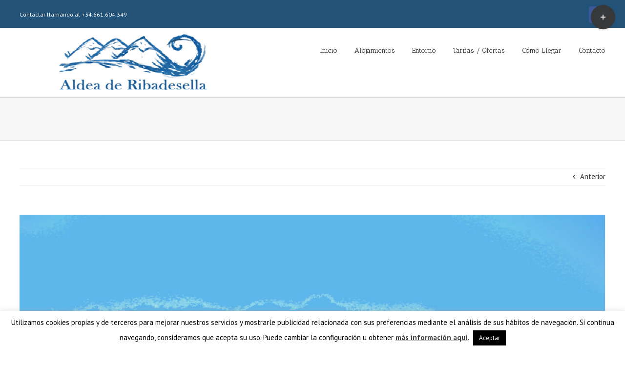

--- FILE ---
content_type: text/html; charset=UTF-8
request_url: https://aldeaderibadesella.com/portfolio-items/lagos-de-covadonga/?portfolioCats=10
body_size: 24748
content:
<!DOCTYPE html><html class="avada-html-layout-wide avada-html-header-position-top" lang="es" prefix="og: http://ogp.me/ns# fb: http://ogp.me/ns/fb#"><head><meta http-equiv="X-UA-Compatible" content="IE=edge" /><meta http-equiv="Content-Type" content="text/html; charset=utf-8"/><meta name="viewport" content="width=device-width, initial-scale=1" /><title>Lagos de Covadonga &#8211; Casas Rurales Aldea de Ribadesella</title><meta name='robots' content='max-image-preview:large' /><link rel="alternate" type="application/rss+xml" title="Casas Rurales Aldea de Ribadesella &raquo; Feed" href="https://aldeaderibadesella.com/feed/" /><link rel="alternate" type="application/rss+xml" title="Casas Rurales Aldea de Ribadesella &raquo; Feed de los comentarios" href="https://aldeaderibadesella.com/comments/feed/" /><link rel="alternate" type="application/rss+xml" title="Casas Rurales Aldea de Ribadesella &raquo; Comentario Lagos de Covadonga del feed" href="https://aldeaderibadesella.com/portfolio-items/lagos-de-covadonga/feed/" /><link rel="alternate" title="oEmbed (JSON)" type="application/json+oembed" href="https://aldeaderibadesella.com/wp-json/oembed/1.0/embed?url=https%3A%2F%2Faldeaderibadesella.com%2Fportfolio-items%2Flagos-de-covadonga%2F" /><link rel="alternate" title="oEmbed (XML)" type="text/xml+oembed" href="https://aldeaderibadesella.com/wp-json/oembed/1.0/embed?url=https%3A%2F%2Faldeaderibadesella.com%2Fportfolio-items%2Flagos-de-covadonga%2F&#038;format=xml" /><meta property="og:title" content="Lagos de Covadonga"/><meta property="og:type" content="article"/><meta property="og:url" content="https://aldeaderibadesella.com/portfolio-items/lagos-de-covadonga/"/><meta property="og:site_name" content="Casas Rurales Aldea de Ribadesella"/><meta property="og:description" content="Lagos de Covadonga  Imperdonable no visitarlos si vienes a Asturias.  Para empezar los 12 kilómetros de carretera serpenteante desde la Basílica a los lagos ya justifican su visita. Unas vistas insuperables unidas a un paisaje.  Los Lagos de Covadonga junto a su entorno lagos dan lugar a uno de los espacios más bellos de todo Asturias.  2 Lagos,"/><meta property="og:image" content="https://aldeaderibadesella.com/wp-content/uploads/2017/03/lagos-covadonga.jpg"/><style id='wp-img-auto-sizes-contain-inline-css' type='text/css'>img:is([sizes=auto i],[sizes^="auto," i]){contain-intrinsic-size:3000px 1500px}
/*# sourceURL=wp-img-auto-sizes-contain-inline-css */</style><link rel='stylesheet' id='sgr-css' href='https://aldeaderibadesella.com/wp-content/cache/autoptimize/autoptimize_single_87919152e480d34bc2ab66090bb82746.php?ver=1663576379' type='text/css' media='all' /><style id='wp-emoji-styles-inline-css' type='text/css'>img.wp-smiley, img.emoji {
		display: inline !important;
		border: none !important;
		box-shadow: none !important;
		height: 1em !important;
		width: 1em !important;
		margin: 0 0.07em !important;
		vertical-align: -0.1em !important;
		background: none !important;
		padding: 0 !important;
	}
/*# sourceURL=wp-emoji-styles-inline-css */</style><link rel='stylesheet' id='cookie-law-info-css' href='https://aldeaderibadesella.com/wp-content/cache/autoptimize/autoptimize_single_20e8490fab0dcf7557a5c8b54494db6f.php?ver=3.3.8' type='text/css' media='all' /><link rel='stylesheet' id='cookie-law-info-gdpr-css' href='https://aldeaderibadesella.com/wp-content/cache/autoptimize/autoptimize_single_359aca8a88b2331aa34ac505acad9911.php?ver=3.3.8' type='text/css' media='all' /><link rel='stylesheet' id='avada-stylesheet-css' href='https://aldeaderibadesella.com/wp-content/themes/Avada/assets/css/style.min.css?ver=6.2.3' type='text/css' media='all' /><link rel='stylesheet' id='oikCSS-css' href='https://aldeaderibadesella.com/wp-content/cache/autoptimize/autoptimize_single_935e8a434927a3a716d223140a879892.php?ver=6.9' type='text/css' media='all' /><link rel='stylesheet' id='fusion-dynamic-css-css' href='https://aldeaderibadesella.com/wp-content/uploads/fusion-styles/2deb145274b52f53192dfc27f5d01646.min.css?ver=2.2.3' type='text/css' media='all' /> <script defer id="sgr-js-extra" src="[data-uri]"></script> <script defer type="text/javascript" src="https://aldeaderibadesella.com/wp-content/cache/autoptimize/autoptimize_single_f2838b1ff6c3653d68b8e3dc78562a01.php?ver=1663576379" id="sgr-js"></script> <script type="text/javascript" src="https://aldeaderibadesella.com/wp-includes/js/jquery/jquery.min.js?ver=3.7.1" id="jquery-core-js"></script> <script defer type="text/javascript" src="https://aldeaderibadesella.com/wp-includes/js/jquery/jquery-migrate.min.js?ver=3.4.1" id="jquery-migrate-js"></script> <script defer id="cookie-law-info-js-extra" src="[data-uri]"></script> <script defer type="text/javascript" src="https://aldeaderibadesella.com/wp-content/cache/autoptimize/autoptimize_single_c5592a6fda4d0b779f56db2d5ddac010.php?ver=3.3.8" id="cookie-law-info-js"></script> <link rel="https://api.w.org/" href="https://aldeaderibadesella.com/wp-json/" /><link rel="alternate" title="JSON" type="application/json" href="https://aldeaderibadesella.com/wp-json/wp/v2/avada_portfolio/217" /><link rel="EditURI" type="application/rsd+xml" title="RSD" href="https://aldeaderibadesella.com/xmlrpc.php?rsd" /><meta name="generator" content="WordPress 6.9" /><link rel="canonical" href="https://aldeaderibadesella.com/portfolio-items/lagos-de-covadonga/" /><link rel='shortlink' href='https://aldeaderibadesella.com/?p=217' /><style type="text/css" id="css-fb-visibility">@media screen and (max-width: 640px){body:not(.fusion-builder-ui-wireframe) .fusion-no-small-visibility{display:none !important;}}@media screen and (min-width: 641px) and (max-width: 1024px){body:not(.fusion-builder-ui-wireframe) .fusion-no-medium-visibility{display:none !important;}}@media screen and (min-width: 1025px){body:not(.fusion-builder-ui-wireframe) .fusion-no-large-visibility{display:none !important;}}</style><style type="text/css">.recentcomments a{display:inline !important;padding:0 !important;margin:0 !important;}</style> <script defer src="[data-uri]"></script> <script>(function(i,s,o,g,r,a,m){i['GoogleAnalyticsObject']=r;i[r]=i[r]||function(){
  (i[r].q=i[r].q||[]).push(arguments)},i[r].l=1*new Date();a=s.createElement(o),
  m=s.getElementsByTagName(o)[0];a.async=1;a.src=g;m.parentNode.insertBefore(a,m)
  })(window,document,'script','https://www.google-analytics.com/analytics.js','ga');

  ga('create', 'UA-100953996-1', 'auto');
  ga('send', 'pageview');</script> <style id='wp-block-library-inline-css' type='text/css'>:root{--wp-block-synced-color:#7a00df;--wp-block-synced-color--rgb:122,0,223;--wp-bound-block-color:var(--wp-block-synced-color);--wp-editor-canvas-background:#ddd;--wp-admin-theme-color:#007cba;--wp-admin-theme-color--rgb:0,124,186;--wp-admin-theme-color-darker-10:#006ba1;--wp-admin-theme-color-darker-10--rgb:0,107,160.5;--wp-admin-theme-color-darker-20:#005a87;--wp-admin-theme-color-darker-20--rgb:0,90,135;--wp-admin-border-width-focus:2px}@media (min-resolution:192dpi){:root{--wp-admin-border-width-focus:1.5px}}.wp-element-button{cursor:pointer}:root .has-very-light-gray-background-color{background-color:#eee}:root .has-very-dark-gray-background-color{background-color:#313131}:root .has-very-light-gray-color{color:#eee}:root .has-very-dark-gray-color{color:#313131}:root .has-vivid-green-cyan-to-vivid-cyan-blue-gradient-background{background:linear-gradient(135deg,#00d084,#0693e3)}:root .has-purple-crush-gradient-background{background:linear-gradient(135deg,#34e2e4,#4721fb 50%,#ab1dfe)}:root .has-hazy-dawn-gradient-background{background:linear-gradient(135deg,#faaca8,#dad0ec)}:root .has-subdued-olive-gradient-background{background:linear-gradient(135deg,#fafae1,#67a671)}:root .has-atomic-cream-gradient-background{background:linear-gradient(135deg,#fdd79a,#004a59)}:root .has-nightshade-gradient-background{background:linear-gradient(135deg,#330968,#31cdcf)}:root .has-midnight-gradient-background{background:linear-gradient(135deg,#020381,#2874fc)}:root{--wp--preset--font-size--normal:16px;--wp--preset--font-size--huge:42px}.has-regular-font-size{font-size:1em}.has-larger-font-size{font-size:2.625em}.has-normal-font-size{font-size:var(--wp--preset--font-size--normal)}.has-huge-font-size{font-size:var(--wp--preset--font-size--huge)}.has-text-align-center{text-align:center}.has-text-align-left{text-align:left}.has-text-align-right{text-align:right}.has-fit-text{white-space:nowrap!important}#end-resizable-editor-section{display:none}.aligncenter{clear:both}.items-justified-left{justify-content:flex-start}.items-justified-center{justify-content:center}.items-justified-right{justify-content:flex-end}.items-justified-space-between{justify-content:space-between}.screen-reader-text{border:0;clip-path:inset(50%);height:1px;margin:-1px;overflow:hidden;padding:0;position:absolute;width:1px;word-wrap:normal!important}.screen-reader-text:focus{background-color:#ddd;clip-path:none;color:#444;display:block;font-size:1em;height:auto;left:5px;line-height:normal;padding:15px 23px 14px;text-decoration:none;top:5px;width:auto;z-index:100000}html :where(.has-border-color){border-style:solid}html :where([style*=border-top-color]){border-top-style:solid}html :where([style*=border-right-color]){border-right-style:solid}html :where([style*=border-bottom-color]){border-bottom-style:solid}html :where([style*=border-left-color]){border-left-style:solid}html :where([style*=border-width]){border-style:solid}html :where([style*=border-top-width]){border-top-style:solid}html :where([style*=border-right-width]){border-right-style:solid}html :where([style*=border-bottom-width]){border-bottom-style:solid}html :where([style*=border-left-width]){border-left-style:solid}html :where(img[class*=wp-image-]){height:auto;max-width:100%}:where(figure){margin:0 0 1em}html :where(.is-position-sticky){--wp-admin--admin-bar--position-offset:var(--wp-admin--admin-bar--height,0px)}@media screen and (max-width:600px){html :where(.is-position-sticky){--wp-admin--admin-bar--position-offset:0px}}
/*wp_block_styles_on_demand_placeholder:693effde6208c*/
/*# sourceURL=wp-block-library-inline-css */</style><style id='wp-block-library-theme-inline-css' type='text/css'>.wp-block-audio :where(figcaption){color:#555;font-size:13px;text-align:center}.is-dark-theme .wp-block-audio :where(figcaption){color:#ffffffa6}.wp-block-audio{margin:0 0 1em}.wp-block-code{border:1px solid #ccc;border-radius:4px;font-family:Menlo,Consolas,monaco,monospace;padding:.8em 1em}.wp-block-embed :where(figcaption){color:#555;font-size:13px;text-align:center}.is-dark-theme .wp-block-embed :where(figcaption){color:#ffffffa6}.wp-block-embed{margin:0 0 1em}.blocks-gallery-caption{color:#555;font-size:13px;text-align:center}.is-dark-theme .blocks-gallery-caption{color:#ffffffa6}:root :where(.wp-block-image figcaption){color:#555;font-size:13px;text-align:center}.is-dark-theme :root :where(.wp-block-image figcaption){color:#ffffffa6}.wp-block-image{margin:0 0 1em}.wp-block-pullquote{border-bottom:4px solid;border-top:4px solid;color:currentColor;margin-bottom:1.75em}.wp-block-pullquote :where(cite),.wp-block-pullquote :where(footer),.wp-block-pullquote__citation{color:currentColor;font-size:.8125em;font-style:normal;text-transform:uppercase}.wp-block-quote{border-left:.25em solid;margin:0 0 1.75em;padding-left:1em}.wp-block-quote cite,.wp-block-quote footer{color:currentColor;font-size:.8125em;font-style:normal;position:relative}.wp-block-quote:where(.has-text-align-right){border-left:none;border-right:.25em solid;padding-left:0;padding-right:1em}.wp-block-quote:where(.has-text-align-center){border:none;padding-left:0}.wp-block-quote.is-large,.wp-block-quote.is-style-large,.wp-block-quote:where(.is-style-plain){border:none}.wp-block-search .wp-block-search__label{font-weight:700}.wp-block-search__button{border:1px solid #ccc;padding:.375em .625em}:where(.wp-block-group.has-background){padding:1.25em 2.375em}.wp-block-separator.has-css-opacity{opacity:.4}.wp-block-separator{border:none;border-bottom:2px solid;margin-left:auto;margin-right:auto}.wp-block-separator.has-alpha-channel-opacity{opacity:1}.wp-block-separator:not(.is-style-wide):not(.is-style-dots){width:100px}.wp-block-separator.has-background:not(.is-style-dots){border-bottom:none;height:1px}.wp-block-separator.has-background:not(.is-style-wide):not(.is-style-dots){height:2px}.wp-block-table{margin:0 0 1em}.wp-block-table td,.wp-block-table th{word-break:normal}.wp-block-table :where(figcaption){color:#555;font-size:13px;text-align:center}.is-dark-theme .wp-block-table :where(figcaption){color:#ffffffa6}.wp-block-video :where(figcaption){color:#555;font-size:13px;text-align:center}.is-dark-theme .wp-block-video :where(figcaption){color:#ffffffa6}.wp-block-video{margin:0 0 1em}:root :where(.wp-block-template-part.has-background){margin-bottom:0;margin-top:0;padding:1.25em 2.375em}
/*# sourceURL=/wp-includes/css/dist/block-library/theme.min.css */</style></head><body data-rsssl=1 class="wp-singular avada_portfolio-template-default single single-avada_portfolio postid-217 single-format-standard wp-theme-Avada fusion-image-hovers fusion-pagination-sizing fusion-button_size-large fusion-button_type-flat fusion-button_span-no avada-image-rollover-circle-yes avada-image-rollover-yes avada-image-rollover-direction-left fusion-body ltr fusion-sticky-header no-tablet-sticky-header no-mobile-sticky-header no-mobile-slidingbar no-mobile-totop avada-has-rev-slider-styles fusion-disable-outline fusion-sub-menu-fade mobile-logo-pos-left layout-wide-mode avada-has-boxed-modal-shadow- layout-scroll-offset-full avada-has-zero-margin-offset-top fusion-top-header menu-text-align-center mobile-menu-design-modern fusion-show-pagination-text fusion-header-layout-v2 avada-responsive avada-footer-fx-none avada-menu-highlight-style-bar fusion-search-form-clean fusion-main-menu-search-overlay fusion-avatar-circle avada-sticky-shrinkage avada-dropdown-styles avada-blog-layout-grid avada-blog-archive-layout-grid avada-header-shadow-no avada-menu-icon-position-left avada-has-megamenu-shadow avada-has-mainmenu-dropdown-divider avada-has-pagetitle-100-width avada-has-breadcrumb-mobile-hidden avada-has-titlebar-bar_and_content avada-has-slidingbar-widgets avada-has-slidingbar-position-top avada-slidingbar-toggle-style-circle avada-has-pagination-padding avada-flyout-menu-direction-fade avada-ec-views-v1" > <a class="skip-link screen-reader-text" href="#content">Saltar al contenido</a><div id="boxed-wrapper"><div class="fusion-sides-frame"></div><div id="wrapper" class="fusion-wrapper"><div id="home" style="position:relative;top:-1px;"></div><header class="fusion-header-wrapper"><div class="fusion-header-v2 fusion-logo-alignment fusion-logo-left fusion-sticky-menu- fusion-sticky-logo- fusion-mobile-logo-  fusion-mobile-menu-design-modern"><div class="fusion-secondary-header"><div class="fusion-row"><div class="fusion-alignleft"><div class="fusion-contact-info"><span class="fusion-contact-info-phone-number">Contactar llamando al +34.661.604.349</span></div></div><div class="fusion-alignright"><div class="fusion-social-links-header"><div class="fusion-social-networks boxed-icons"><div class="fusion-social-networks-wrapper"><a  class="fusion-social-network-icon fusion-tooltip fusion-facebook fusion-icon-facebook" style="color:#ffffff;background-color:#3b5998;border-color:#3b5998;" href="https://www.facebook.com/Aldea-de-Ribadesella-1820013114989768/" target="_blank" rel="noopener noreferrer" data-placement="bottom" data-title="facebook" data-toggle="tooltip" title="facebook"><span class="screen-reader-text">facebook</span></a></div></div></div></div></div></div><div class="fusion-header-sticky-height"></div><div class="fusion-header"><div class="fusion-row"><div class="fusion-logo" data-margin-top="10px" data-margin-bottom="10px" data-margin-left="80px" data-margin-right="0px"> <a class="fusion-logo-link"  href="https://aldeaderibadesella.com/" > <img src="https://aldeaderibadesella.com/wp-content/uploads/2017/03/logo-sardalla.png" srcset="https://aldeaderibadesella.com/wp-content/uploads/2017/03/logo-sardalla.png 1x" width="305" height="120" alt="Casas Rurales Aldea de Ribadesella Logo" data-retina_logo_url="" class="fusion-standard-logo" /> </a></div><nav class="fusion-main-menu" aria-label="Menú principal"><div class="fusion-overlay-search"><form role="search" class="searchform fusion-search-form  fusion-search-form-clean" method="get" action="https://aldeaderibadesella.com/"><div class="fusion-search-form-content"><div class="fusion-search-field search-field"> <label><span class="screen-reader-text">Buscar:</span> <input type="search" value="" name="s" class="s" placeholder="Buscar..." required aria-required="true" aria-label=""/> </label></div><div class="fusion-search-button search-button"> <input type="submit" class="fusion-search-submit searchsubmit" value="&#xf002;" /></div></div></form><div class="fusion-search-spacer"></div><a href="#" class="fusion-close-search"></a></div><ul id="menu-principal" class="fusion-menu"><li  id="menu-item-50"  class="menu-item menu-item-type-post_type menu-item-object-page menu-item-home menu-item-50"  data-item-id="50"><a  href="https://aldeaderibadesella.com/" class="fusion-bar-highlight"><span class="menu-text">Inicio</span></a></li><li  id="menu-item-48"  class="menu-item menu-item-type-post_type menu-item-object-page menu-item-has-children menu-item-48 fusion-dropdown-menu"  data-item-id="48"><a  href="https://aldeaderibadesella.com/alojamientos/" class="fusion-bar-highlight"><span class="menu-text">Alojamientos</span></a><ul class="sub-menu"><li  id="menu-item-49"  class="menu-item menu-item-type-post_type menu-item-object-page menu-item-49 fusion-dropdown-submenu" ><a  href="https://aldeaderibadesella.com/alojamientos/la-tena/" class="fusion-bar-highlight"><span>La Tená</span></a></li><li  id="menu-item-105"  class="menu-item menu-item-type-post_type menu-item-object-page menu-item-105 fusion-dropdown-submenu" ><a  href="https://aldeaderibadesella.com/alojamientos/al-alba/" class="fusion-bar-highlight"><span>Al Alba I</span></a></li><li  id="menu-item-768"  class="menu-item menu-item-type-post_type menu-item-object-page menu-item-768 fusion-dropdown-submenu" ><a  href="https://aldeaderibadesella.com/alojamientos/al-alba-ii/" class="fusion-bar-highlight"><span>Al Alba II</span></a></li><li  id="menu-item-845"  class="menu-item menu-item-type-post_type menu-item-object-page menu-item-845 fusion-dropdown-submenu" ><a  href="https://aldeaderibadesella.com/alojamientos/vistalegre-2/" class="fusion-bar-highlight"><span>Vistalegre</span></a></li></ul></li><li  id="menu-item-47"  class="menu-item menu-item-type-post_type menu-item-object-page menu-item-has-children menu-item-47 fusion-dropdown-menu"  data-item-id="47"><a  href="https://aldeaderibadesella.com/turismo/" class="fusion-bar-highlight"><span class="menu-text">Entorno</span></a><ul class="sub-menu"><li  id="menu-item-142"  class="menu-item menu-item-type-post_type menu-item-object-page menu-item-142 fusion-dropdown-submenu" ><a  href="https://aldeaderibadesella.com/turismo/ribadesella/" class="fusion-bar-highlight"><span>Sobre Ribadesella</span></a></li><li  id="menu-item-141"  class="menu-item menu-item-type-post_type menu-item-object-page menu-item-141 fusion-dropdown-submenu" ><a  href="https://aldeaderibadesella.com/turismo/picos-de-europa/" class="fusion-bar-highlight"><span>Picos de Europa</span></a></li><li  id="menu-item-140"  class="menu-item menu-item-type-post_type menu-item-object-page menu-item-140 fusion-dropdown-submenu" ><a  href="https://aldeaderibadesella.com/turismo/turismo-de-aventura/" class="fusion-bar-highlight"><span>Turismo de Aventura</span></a></li><li  id="menu-item-139"  class="menu-item menu-item-type-post_type menu-item-object-page menu-item-139 fusion-dropdown-submenu" ><a  href="https://aldeaderibadesella.com/turismo/gastronomia/" class="fusion-bar-highlight"><span>Gastronomía</span></a></li><li  id="menu-item-306"  class="menu-item menu-item-type-post_type menu-item-object-page menu-item-306 fusion-dropdown-submenu" ><a  rel="nofollow" href="https://aldeaderibadesella.com/turismo/galeria-de-imagenes/" class="fusion-bar-highlight"><span>Galería de imágenes</span></a></li></ul></li><li  id="menu-item-46"  class="menu-item menu-item-type-post_type menu-item-object-page menu-item-46"  data-item-id="46"><a  rel="nofollow" href="https://aldeaderibadesella.com/tarifas-ofertas/" class="fusion-bar-highlight"><span class="menu-text">Tarifas / Ofertas</span></a></li><li  id="menu-item-45"  class="menu-item menu-item-type-post_type menu-item-object-page menu-item-45"  data-item-id="45"><a  rel="nofollow" href="https://aldeaderibadesella.com/como-llegar/" class="fusion-bar-highlight"><span class="menu-text">Cómo Llegar</span></a></li><li  id="menu-item-44"  class="menu-item menu-item-type-post_type menu-item-object-page menu-item-44"  data-item-id="44"><a  rel="nofollow" href="https://aldeaderibadesella.com/contacto/" class="fusion-bar-highlight"><span class="menu-text">Contacto</span></a></li></ul></nav><div class="fusion-mobile-menu-icons"> <a href="#" class="fusion-icon fusion-icon-bars" aria-label="Alternar menú móvil" aria-expanded="false"></a></div><nav class="fusion-mobile-nav-holder fusion-mobile-menu-text-align-left" aria-label="Main Menu Mobile"></nav></div></div></div><div class="fusion-clearfix"></div></header><div id="sliders-container"></div><div class="avada-page-titlebar-wrapper"><div class="fusion-page-title-bar fusion-page-title-bar-breadcrumbs fusion-page-title-bar-left"><div class="fusion-page-title-row"><div class="fusion-page-title-wrapper"><div class="fusion-page-title-captions"></div></div></div></div></div><main id="main" class="clearfix "><div class="fusion-row" style=""><div id="content" class="portfolio-full" style="width: 100%;"><div class="single-navigation clearfix"> <a href="https://aldeaderibadesella.com/portfolio-items/covadonga/?portfolioCats=10" rel="prev">Anterior</a></div><article id="post-217" class="post-217 avada_portfolio type-avada_portfolio status-publish format-standard has-post-thumbnail hentry portfolio_category-picos-de-europa"><div class="fusion-flexslider flexslider fusion-post-slideshow post-slideshow fusion-flexslider-loading"><ul class="slides"><li> <a href="https://aldeaderibadesella.com/wp-content/uploads/2017/03/lagos-covadonga.jpg" data-rel="iLightbox[gallery217]" title="lagos-covadonga" data-title="lagos-covadonga" data-caption="Lago Ercina. Covadonga. Asturias"> <span class="screen-reader-text">Ver imagen más grande</span> <img width="1290" height="917" src="https://aldeaderibadesella.com/wp-content/uploads/2017/03/lagos-covadonga.jpg" class="attachment-full size-full wp-post-image" alt="" decoding="async" fetchpriority="high" srcset="https://aldeaderibadesella.com/wp-content/uploads/2017/03/lagos-covadonga-200x142.jpg 200w, https://aldeaderibadesella.com/wp-content/uploads/2017/03/lagos-covadonga-300x214.jpg 300w, https://aldeaderibadesella.com/wp-content/uploads/2017/03/lagos-covadonga-400x284.jpg 400w, https://aldeaderibadesella.com/wp-content/uploads/2017/03/lagos-covadonga-600x427.jpg 600w, https://aldeaderibadesella.com/wp-content/uploads/2017/03/lagos-covadonga-768x546.jpg 768w, https://aldeaderibadesella.com/wp-content/uploads/2017/03/lagos-covadonga-800x569.jpg 800w, https://aldeaderibadesella.com/wp-content/uploads/2017/03/lagos-covadonga-1024x728.jpg 1024w, https://aldeaderibadesella.com/wp-content/uploads/2017/03/lagos-covadonga-1200x853.jpg 1200w, https://aldeaderibadesella.com/wp-content/uploads/2017/03/lagos-covadonga.jpg 1290w" sizes="(max-width: 1290px) 100vw, 1290px" /> </a></li></ul></div><div class="project-content"> <span class="entry-title rich-snippet-hidden">Lagos de Covadonga</span><span class="vcard rich-snippet-hidden"><span class="fn"><a href="https://aldeaderibadesella.com/author/juanluis/" title="Entradas de Juanluis" rel="author">Juanluis</a></span></span><span class="updated rich-snippet-hidden">2017-03-13T15:56:06+00:00</span><div class="project-description post-content fusion-project-description-details" style=""><h3 style="">Descripción del proyecto</h3><div class="fusion-fullwidth fullwidth-box fusion-builder-row-1 nonhundred-percent-fullwidth non-hundred-percent-height-scrolling"  style='background-color: rgba(255,255,255,0);background-position: center center;background-repeat: no-repeat;padding-top:20px;padding-right:0px;padding-bottom:20px;padding-left:0px;'><div class="fusion-builder-row fusion-row "><div  class="fusion-layout-column fusion_builder_column fusion_builder_column_1_1 fusion-builder-column-0 fusion-one-full fusion-column-first fusion-column-last 1_1"  style='margin-top:0px;margin-bottom:20px;'><div class="fusion-column-wrapper" style="background-position:left top;background-repeat:no-repeat;-webkit-background-size:cover;-moz-background-size:cover;-o-background-size:cover;background-size:cover;"   data-bg-url=""><style type="text/css">@media only screen and (max-width:800px) {.fusion-title.fusion-title-1{margin-top:10px!important;margin-bottom:10px!important;}}</style><div class="fusion-title title fusion-title-1 fusion-title-text fusion-title-size-one" style="margin-top:0px;margin-bottom:31px;"><h1 class="title-heading-left" style="margin:0;">Lagos de Covadonga</h1><div class="title-sep-container"><div class="title-sep sep-double sep-solid" style="border-color:#235278;"></div></div></div><div class="fusion-text"><h2></h2><p>Imperdonable no visitarlos si vienes a Asturias.</p><p>Para empezar los 12 kilómetros de carretera serpenteante desde la Basílica a los lagos ya justifican su visita. Unas vistas insuperables unidas a un paisaje.</p><p>Los Lagos de Covadonga junto a su entorno lagos dan lugar a uno de los espacios más bellos de todo Asturias.</p><p>2 Lagos, Enol y Ercina. Entre ellos un Centro de Interpretación del Parque Nacional y las Antiguas y en desuso Minas de Buferrera.</p><p>Desde ellos parten varias rutas senderistas. Rutas para todas las condiciones físicas. Recomendable la «Ruta entre Lagos». Corta y sencilla pero que nos ayuda a interactuar con el entorno.</p><p>En Temporadas Altas y debido al exceso de visitantes, el acceso a los Lagos está restringido y sólo se puede acceder utilizando transporte público.</p></div><div class="fusion-clearfix"></div></div></div></div></div></div><div class="project-info"><h3>Detalles del Proyecto</h3><div class="project-info-box"><h4>Categorías:</h4><div class="project-terms"> <a href="https://aldeaderibadesella.com/categoria_portfolio/picos-de-europa/" rel="tag">Picos de Europa</a></div></div></div></div><div class="portfolio-sep"></div><div class="fusion-sharing-box fusion-single-sharing-box share-box"><h4>Share This Story, Choose Your Platform!</h4><div class="fusion-social-networks"><div class="fusion-social-networks-wrapper"><a  class="fusion-social-network-icon fusion-tooltip fusion-facebook fusion-icon-facebook" style="color:var(--sharing_social_links_icon_color);" href="https://www.facebook.com/sharer.php?u=https%3A%2F%2Faldeaderibadesella.com%2Fportfolio-items%2Flagos-de-covadonga%2F&amp;t=Lagos%20de%20Covadonga" target="_blank" data-placement="top" data-title="facebook" data-toggle="tooltip" title="facebook"><span class="screen-reader-text">facebook</span></a><a  class="fusion-social-network-icon fusion-tooltip fusion-twitter fusion-icon-twitter" style="color:var(--sharing_social_links_icon_color);" href="https://twitter.com/share?text=Lagos%20de%20Covadonga&amp;url=https%3A%2F%2Faldeaderibadesella.com%2Fportfolio-items%2Flagos-de-covadonga%2F" target="_blank" rel="noopener noreferrer" data-placement="top" data-title="twitter" data-toggle="tooltip" title="twitter"><span class="screen-reader-text">twitter</span></a><a  class="fusion-social-network-icon fusion-tooltip fusion-linkedin fusion-icon-linkedin" style="color:var(--sharing_social_links_icon_color);" href="https://www.linkedin.com/shareArticle?mini=true&amp;url=https%3A%2F%2Faldeaderibadesella.com%2Fportfolio-items%2Flagos-de-covadonga%2F&amp;title=Lagos%20de%20Covadonga&amp;summary=Lagos%20de%20Covadonga%20%0D%0A%0D%0AImperdonable%20no%20visitarlos%20si%20vienes%20a%20Asturias.%0D%0A%0D%0APara%20empezar%20los%2012%20kil%C3%B3metros%20de%20carretera%20serpenteante%20desde%20la%20Bas%C3%ADlica%20a%20los%20lagos%20ya%20justifican%20su%20visita.%20Unas%20vistas%20insuperables%20unidas%20a%20un%20paisaje.%0D%0A%0D%0ALos%20Lagos%20de%20Covadon" target="_blank" rel="noopener noreferrer" data-placement="top" data-title="linkedin" data-toggle="tooltip" title="linkedin"><span class="screen-reader-text">linkedin</span></a><a  class="fusion-social-network-icon fusion-tooltip fusion-reddit fusion-icon-reddit" style="color:var(--sharing_social_links_icon_color);" href="http://reddit.com/submit?url=https://aldeaderibadesella.com/portfolio-items/lagos-de-covadonga/&amp;title=Lagos%20de%20Covadonga" target="_blank" rel="noopener noreferrer" data-placement="top" data-title="reddit" data-toggle="tooltip" title="reddit"><span class="screen-reader-text">reddit</span></a><a  class="fusion-social-network-icon fusion-tooltip fusion-tumblr fusion-icon-tumblr" style="color:var(--sharing_social_links_icon_color);" href="http://www.tumblr.com/share/link?url=https%3A%2F%2Faldeaderibadesella.com%2Fportfolio-items%2Flagos-de-covadonga%2F&amp;name=Lagos%20de%20Covadonga&amp;description=Lagos%20de%20Covadonga%20%0D%0A%0D%0AImperdonable%20no%20visitarlos%20si%20vienes%20a%20Asturias.%0D%0A%0D%0APara%20empezar%20los%2012%20kil%C3%B3metros%20de%20carretera%20serpenteante%20desde%20la%20Bas%C3%ADlica%20a%20los%20lagos%20ya%20justifican%20su%20visita.%20Unas%20vistas%20insuperables%20unidas%20a%20un%20paisaje.%0D%0A%0D%0ALos%20Lagos%20de%20Covadonga%20junto%20a%20su%20entorno%20lagos%20dan%20lugar%20a%20uno%20de%20los%20espacios%20m%C3%A1s%20bellos%20de%20todo%20Asturias.%0D%0A%0D%0A2%20Lagos%2C" target="_blank" rel="noopener noreferrer" data-placement="top" data-title="tumblr" data-toggle="tooltip" title="tumblr"><span class="screen-reader-text">tumblr</span></a><a  class="fusion-social-network-icon fusion-tooltip fusion-pinterest fusion-icon-pinterest" style="color:var(--sharing_social_links_icon_color);" href="http://pinterest.com/pin/create/button/?url=https%3A%2F%2Faldeaderibadesella.com%2Fportfolio-items%2Flagos-de-covadonga%2F&amp;description=Lagos%20de%20Covadonga%20%0D%0A%0D%0AImperdonable%20no%20visitarlos%20si%20vienes%20a%20Asturias.%0D%0A%0D%0APara%20empezar%20los%2012%20kil%C3%B3metros%20de%20carretera%20serpenteante%20desde%20la%20Bas%C3%ADlica%20a%20los%20lagos%20ya%20justifican%20su%20visita.%20Unas%20vistas%20insuperables%20unidas%20a%20un%20paisaje.%0D%0A%0D%0ALos%20Lagos%20de%20Covadonga%20junto%20a%20su%20entorno%20lagos%20dan%20lugar%20a%20uno%20de%20los%20espacios%20m%C3%A1s%20bellos%20de%20todo%20Asturias.%0D%0A%0D%0A2%20Lagos%2C&amp;media=https%3A%2F%2Faldeaderibadesella.com%2Fwp-content%2Fuploads%2F2017%2F03%2Flagos-covadonga.jpg" target="_blank" rel="noopener noreferrer" data-placement="top" data-title="pinterest" data-toggle="tooltip" title="pinterest"><span class="screen-reader-text">pinterest</span></a><a  class="fusion-social-network-icon fusion-tooltip fusion-vk fusion-icon-vk" style="color:var(--sharing_social_links_icon_color);" href="http://vkontakte.ru/share.php?url=https%3A%2F%2Faldeaderibadesella.com%2Fportfolio-items%2Flagos-de-covadonga%2F&amp;title=Lagos%20de%20Covadonga&amp;description=Lagos%20de%20Covadonga%20%0D%0A%0D%0AImperdonable%20no%20visitarlos%20si%20vienes%20a%20Asturias.%0D%0A%0D%0APara%20empezar%20los%2012%20kil%C3%B3metros%20de%20carretera%20serpenteante%20desde%20la%20Bas%C3%ADlica%20a%20los%20lagos%20ya%20justifican%20su%20visita.%20Unas%20vistas%20insuperables%20unidas%20a%20un%20paisaje.%0D%0A%0D%0ALos%20Lagos%20de%20Covadonga%20junto%20a%20su%20entorno%20lagos%20dan%20lugar%20a%20uno%20de%20los%20espacios%20m%C3%A1s%20bellos%20de%20todo%20Asturias.%0D%0A%0D%0A2%20Lagos%2C" target="_blank" rel="noopener noreferrer" data-placement="top" data-title="vk" data-toggle="tooltip" title="vk"><span class="screen-reader-text">vk</span></a><a  class="fusion-social-network-icon fusion-tooltip fusion-mail fusion-icon-mail fusion-last-social-icon" style="color:var(--sharing_social_links_icon_color);" href="mailto:?subject=Lagos%20de%20Covadonga&amp;body=https://aldeaderibadesella.com/portfolio-items/lagos-de-covadonga/" target="_self" rel="noopener noreferrer" data-placement="top" data-title="Correo electrónico" data-toggle="tooltip" title="Correo electrónico"><span class="screen-reader-text">Correo electrónico</span></a><div class="fusion-clearfix"></div></div></div></div><section class="related-posts single-related-posts"><div class="fusion-title fusion-title-size-two sep-double sep-solid" style="margin-top:0px;margin-bottom:31px;"><h2 class="title-heading-left" style="margin:0;"> Proyectos relacionados</h2><div class="title-sep-container"><div class="title-sep sep-double sep-solid"></div></div></div><div class="fusion-carousel" data-imagesize="fixed" data-metacontent="no" data-autoplay="no" data-touchscroll="no" data-columns="5" data-itemmargin="44px" data-itemwidth="180" data-touchscroll="yes" data-scrollitems=""><div class="fusion-carousel-positioner"><ul class="fusion-carousel-holder"><li class="fusion-carousel-item"><div class="fusion-carousel-item-wrapper"><div  class="fusion-image-wrapper fusion-image-size-fixed" aria-haspopup="true"> <img src="https://aldeaderibadesella.com/wp-content/uploads/2017/03/basilica-de-covadonga-500x383.jpg" srcset="https://aldeaderibadesella.com/wp-content/uploads/2017/03/basilica-de-covadonga-500x383.jpg 1x, https://aldeaderibadesella.com/wp-content/uploads/2017/03/basilica-de-covadonga-500x383@2x.jpg 2x" width="500" height="383" alt="Covadonga" /><div class="fusion-rollover"><div class="fusion-rollover-content"> <a class="fusion-rollover-link" href="https://aldeaderibadesella.com/portfolio-items/covadonga/">Covadonga</a><div class="fusion-rollover-sep"></div> <a class="fusion-rollover-gallery" href="https://aldeaderibadesella.com/wp-content/uploads/2017/03/basilica-de-covadonga.jpg" data-id="214" data-rel="iLightbox[gallery]" data-title="basilica-de-covadonga" data-caption="Basílica de Covadonga, Asturias "> Galería </a><h4 class="fusion-rollover-title"> <a class="fusion-rollover-title-link" href="https://aldeaderibadesella.com/portfolio-items/covadonga/"> Covadonga </a></h4> <a class="fusion-link-wrapper" href="https://aldeaderibadesella.com/portfolio-items/covadonga/" aria-label="Covadonga"></a></div></div></div></div></li><li class="fusion-carousel-item"><div class="fusion-carousel-item-wrapper"><div  class="fusion-image-wrapper fusion-image-size-fixed" aria-haspopup="true"> <img src="https://aldeaderibadesella.com/wp-content/uploads/2017/03/cangas-de-onis-pont-500x383.jpg" srcset="https://aldeaderibadesella.com/wp-content/uploads/2017/03/cangas-de-onis-pont-500x383.jpg 1x, https://aldeaderibadesella.com/wp-content/uploads/2017/03/cangas-de-onis-pont-500x383@2x.jpg 2x" width="500" height="383" alt="Cangas de Onís" /><div class="fusion-rollover"><div class="fusion-rollover-content"> <a class="fusion-rollover-link" href="https://aldeaderibadesella.com/portfolio-items/cangas-de-onis/">Cangas de Onís</a><div class="fusion-rollover-sep"></div> <a class="fusion-rollover-gallery" href="https://aldeaderibadesella.com/wp-content/uploads/2017/03/cangas-de-onis-pont.jpg" data-id="211" data-rel="iLightbox[gallery]" data-title="cangas-de-onis-pont" data-caption="Cangas de Onís"> Galería </a><h4 class="fusion-rollover-title"> <a class="fusion-rollover-title-link" href="https://aldeaderibadesella.com/portfolio-items/cangas-de-onis/"> Cangas de Onís </a></h4> <a class="fusion-link-wrapper" href="https://aldeaderibadesella.com/portfolio-items/cangas-de-onis/" aria-label="Cangas de Onís"></a></div></div></div></div></li><li class="fusion-carousel-item"><div class="fusion-carousel-item-wrapper"><div  class="fusion-image-wrapper fusion-image-size-fixed" aria-haspopup="true"> <img src="https://aldeaderibadesella.com/wp-content/uploads/2017/03/ruta-del-cares-500x383.jpg" srcset="https://aldeaderibadesella.com/wp-content/uploads/2017/03/ruta-del-cares-500x383.jpg 1x, https://aldeaderibadesella.com/wp-content/uploads/2017/03/ruta-del-cares-500x383@2x.jpg 2x" width="500" height="383" alt="Ruta del Cares" /><div class="fusion-rollover"><div class="fusion-rollover-content"> <a class="fusion-rollover-link" href="https://aldeaderibadesella.com/portfolio-items/ruta-del-cares/">Ruta del Cares</a><div class="fusion-rollover-sep"></div> <a class="fusion-rollover-gallery" href="https://aldeaderibadesella.com/wp-content/uploads/2017/03/ruta-del-cares.jpg" data-id="208" data-rel="iLightbox[gallery]" data-title="ruta-del-cares" data-caption="Ruta del Cares, Asturias"> Galería </a><h4 class="fusion-rollover-title"> <a class="fusion-rollover-title-link" href="https://aldeaderibadesella.com/portfolio-items/ruta-del-cares/"> Ruta del Cares </a></h4> <a class="fusion-link-wrapper" href="https://aldeaderibadesella.com/portfolio-items/ruta-del-cares/" aria-label="Ruta del Cares"></a></div></div></div></div></li><li class="fusion-carousel-item"><div class="fusion-carousel-item-wrapper"><div  class="fusion-image-wrapper fusion-image-size-fixed" aria-haspopup="true"> <img src="https://aldeaderibadesella.com/wp-content/uploads/2017/03/Bulnes-Picos-de-Europa-500x383.jpg" srcset="https://aldeaderibadesella.com/wp-content/uploads/2017/03/Bulnes-Picos-de-Europa-500x383.jpg 1x, https://aldeaderibadesella.com/wp-content/uploads/2017/03/Bulnes-Picos-de-Europa-500x383@2x.jpg 2x" width="500" height="383" alt="Pueblos" /><div class="fusion-rollover"><div class="fusion-rollover-content"> <a class="fusion-rollover-link" href="https://aldeaderibadesella.com/portfolio-items/pueblos/">Pueblos</a><div class="fusion-rollover-sep"></div> <a class="fusion-rollover-gallery" href="https://aldeaderibadesella.com/wp-content/uploads/2017/03/Bulnes-Picos-de-Europa.jpg" data-id="205" data-rel="iLightbox[gallery]" data-title="Bulnes, Picos de Europa" data-caption="Bulnes, Picos de Europa, Asturias"> Galería </a><h4 class="fusion-rollover-title"> <a class="fusion-rollover-title-link" href="https://aldeaderibadesella.com/portfolio-items/pueblos/"> Pueblos </a></h4> <a class="fusion-link-wrapper" href="https://aldeaderibadesella.com/portfolio-items/pueblos/" aria-label="Pueblos"></a></div></div></div></div></li><li class="fusion-carousel-item"><div class="fusion-carousel-item-wrapper"><div  class="fusion-image-wrapper fusion-image-size-fixed" aria-haspopup="true"> <img src="https://aldeaderibadesella.com/wp-content/uploads/2017/03/senderimo-picos-de-europa-500x383.jpg" srcset="https://aldeaderibadesella.com/wp-content/uploads/2017/03/senderimo-picos-de-europa-500x383.jpg 1x, https://aldeaderibadesella.com/wp-content/uploads/2017/03/senderimo-picos-de-europa-500x383@2x.jpg 2x" width="500" height="383" alt="Senderismo" /><div class="fusion-rollover"><div class="fusion-rollover-content"> <a class="fusion-rollover-link" href="https://aldeaderibadesella.com/portfolio-items/senderismo/">Senderismo</a><div class="fusion-rollover-sep"></div> <a class="fusion-rollover-gallery" href="https://aldeaderibadesella.com/wp-content/uploads/2017/03/senderimo-picos-de-europa.jpg" data-id="201" data-rel="iLightbox[gallery]" data-title="senderimo-picos-de-europa" data-caption="Senderismo en los Picos de Europa"> Galería </a><h4 class="fusion-rollover-title"> <a class="fusion-rollover-title-link" href="https://aldeaderibadesella.com/portfolio-items/senderismo/"> Senderismo </a></h4> <a class="fusion-link-wrapper" href="https://aldeaderibadesella.com/portfolio-items/senderismo/" aria-label="Senderismo"></a></div></div></div></div></li></ul><div class="fusion-carousel-nav"> <span class="fusion-nav-prev"></span> <span class="fusion-nav-next"></span></div></div></div></section></article></div></div></main><div class="fusion-footer"><footer id="footer" class="fusion-footer-copyright-area"><div class="fusion-row"><div class="fusion-copyright-content"><div class="fusion-copyright-notice"><div> <a href="https://aldeaderibadesella.com/nota-legal/" rel="nofollow">Nota legal</a> | <a href="https://aldeaderibadesella.com/politica-de-privacidad/" rel="nofollow">Política de privacidad</a> | <a href="https://aldeaderibadesella.com/politica-de-cookies/" rel="nofollow">Política de Cookies</a> | <a href="https://aldeaderibadesella.com/condiciones-de-compra//" rel="nofollow">Condiciones de reserva</a> | <a href="https://aldeaderibadesella.com/contacto/" rel="nofollow">Contacto</a></div></div><div class="fusion-social-links-footer"><div class="fusion-social-networks boxed-icons"><div class="fusion-social-networks-wrapper"><a  class="fusion-social-network-icon fusion-tooltip fusion-facebook fusion-icon-facebook" style="color:#ffffff;background-color:#3b5998;border-color:#3b5998;" href="https://www.facebook.com/Aldea-de-Ribadesella-1820013114989768/" target="_blank" rel="noopener noreferrer" data-placement="top" data-title="facebook" data-toggle="tooltip" title="facebook"><span class="screen-reader-text">facebook</span></a></div></div></div></div></div></footer></div><div class="fusion-sliding-bar-wrapper"><div id="slidingbar-area" class="slidingbar-area fusion-sliding-bar-area fusion-widget-area fusion-sliding-bar-position-top fusion-sliding-bar-text-align-left fusion-sliding-bar-toggle-circle" data-breakpoint="800" data-toggle="circle"><div class="fusion-sb-toggle-wrapper"> <a class="fusion-sb-toggle" href="#"><span class="screen-reader-text">Toggle Sliding Bar Area</span></a></div><div id="slidingbar" class="fusion-sliding-bar"><div class="fusion-row"><div class="fusion-columns row fusion-columns-2 columns columns-2"><div class="fusion-column col-lg-6 col-md-6 col-sm-6"></div><div class="fusion-column col-lg-6 col-md-6 col-sm-6"></div><div class="fusion-clearfix"></div></div></div></div></div></div></div></div><div class="fusion-top-frame"></div><div class="fusion-bottom-frame"></div><div class="fusion-boxed-shadow"></div> <a class="fusion-one-page-text-link fusion-page-load-link"></a><div class="avada-footer-scripts"> <script type="speculationrules">{"prefetch":[{"source":"document","where":{"and":[{"href_matches":"/*"},{"not":{"href_matches":["/wp-*.php","/wp-admin/*","/wp-content/uploads/*","/wp-content/*","/wp-content/plugins/*","/wp-content/themes/Avada/*","/*\\?(.+)"]}},{"not":{"selector_matches":"a[rel~=\"nofollow\"]"}},{"not":{"selector_matches":".no-prefetch, .no-prefetch a"}}]},"eagerness":"conservative"}]}</script> <div id="cookie-law-info-bar" data-nosnippet="true"><span>Utilizamos cookies propias y de terceros para mejorar nuestros servicios y mostrarle publicidad relacionada con sus preferencias mediante el análisis de sus hábitos de navegación. Si continua navegando, consideramos que acepta su uso. Puede cambiar la configuración u obtener <a href="https://aldeaderibadesella.com/politica-de-cookies/" id="CONSTANT_OPEN_URL" target="_blank" class="cli-plugin-main-link">más información aquí</a>. <a role='button' data-cli_action="accept" id="cookie_action_close_header" class="medium cli-plugin-button cli-plugin-main-button cookie_action_close_header cli_action_button wt-cli-accept-btn">Aceptar</a> </span></div><div id="cookie-law-info-again" data-nosnippet="true"><span id="cookie_hdr_showagain">Política de Cookies</span></div><div class="cli-modal" data-nosnippet="true" id="cliSettingsPopup" tabindex="-1" role="dialog" aria-labelledby="cliSettingsPopup" aria-hidden="true"><div class="cli-modal-dialog" role="document"><div class="cli-modal-content cli-bar-popup"> <button type="button" class="cli-modal-close" id="cliModalClose"> <svg class="" viewBox="0 0 24 24"><path d="M19 6.41l-1.41-1.41-5.59 5.59-5.59-5.59-1.41 1.41 5.59 5.59-5.59 5.59 1.41 1.41 5.59-5.59 5.59 5.59 1.41-1.41-5.59-5.59z"></path><path d="M0 0h24v24h-24z" fill="none"></path></svg> <span class="wt-cli-sr-only">Cerrar</span> </button><div class="cli-modal-body"><div class="cli-container-fluid cli-tab-container"><div class="cli-row"><div class="cli-col-12 cli-align-items-stretch cli-px-0"><div class="cli-privacy-overview"><h4>Privacy Overview</h4><div class="cli-privacy-content"><div class="cli-privacy-content-text">This website uses cookies to improve your experience while you navigate through the website. Out of these, the cookies that are categorized as necessary are stored on your browser as they are essential for the working of basic functionalities of the website. We also use third-party cookies that help us analyze and understand how you use this website. These cookies will be stored in your browser only with your consent. You also have the option to opt-out of these cookies. But opting out of some of these cookies may affect your browsing experience.</div></div> <a class="cli-privacy-readmore" aria-label="Mostrar más" role="button" data-readmore-text="Mostrar más" data-readless-text="Mostrar menos"></a></div></div><div class="cli-col-12 cli-align-items-stretch cli-px-0 cli-tab-section-container"><div class="cli-tab-section"><div class="cli-tab-header"> <a role="button" tabindex="0" class="cli-nav-link cli-settings-mobile" data-target="necessary" data-toggle="cli-toggle-tab"> Necessary </a><div class="wt-cli-necessary-checkbox"> <input type="checkbox" class="cli-user-preference-checkbox"  id="wt-cli-checkbox-necessary" data-id="checkbox-necessary" checked="checked"  /> <label class="form-check-label" for="wt-cli-checkbox-necessary">Necessary</label></div> <span class="cli-necessary-caption">Siempre activado</span></div><div class="cli-tab-content"><div class="cli-tab-pane cli-fade" data-id="necessary"><div class="wt-cli-cookie-description"> Necessary cookies are absolutely essential for the website to function properly. This category only includes cookies that ensures basic functionalities and security features of the website. These cookies do not store any personal information.</div></div></div></div><div class="cli-tab-section"><div class="cli-tab-header"> <a role="button" tabindex="0" class="cli-nav-link cli-settings-mobile" data-target="non-necessary" data-toggle="cli-toggle-tab"> Non-necessary </a><div class="cli-switch"> <input type="checkbox" id="wt-cli-checkbox-non-necessary" class="cli-user-preference-checkbox"  data-id="checkbox-non-necessary" checked='checked' /> <label for="wt-cli-checkbox-non-necessary" class="cli-slider" data-cli-enable="Activado" data-cli-disable="Desactivado"><span class="wt-cli-sr-only">Non-necessary</span></label></div></div><div class="cli-tab-content"><div class="cli-tab-pane cli-fade" data-id="non-necessary"><div class="wt-cli-cookie-description"> Any cookies that may not be particularly necessary for the website to function and is used specifically to collect user personal data via analytics, ads, other embedded contents are termed as non-necessary cookies. It is mandatory to procure user consent prior to running these cookies on your website.</div></div></div></div></div></div></div></div><div class="cli-modal-footer"><div class="wt-cli-element cli-container-fluid cli-tab-container"><div class="cli-row"><div class="cli-col-12 cli-align-items-stretch cli-px-0"><div class="cli-tab-footer wt-cli-privacy-overview-actions"> <a id="wt-cli-privacy-save-btn" role="button" tabindex="0" data-cli-action="accept" class="wt-cli-privacy-btn cli_setting_save_button wt-cli-privacy-accept-btn cli-btn">GUARDAR Y ACEPTAR</a></div></div></div></div></div></div></div></div><div class="cli-modal-backdrop cli-fade cli-settings-overlay"></div><div class="cli-modal-backdrop cli-fade cli-popupbar-overlay"></div> <script type="text/javascript" src="https://aldeaderibadesella.com/wp-includes/js/dist/hooks.min.js?ver=dd5603f07f9220ed27f1" id="wp-hooks-js"></script> <script type="text/javascript" src="https://aldeaderibadesella.com/wp-includes/js/dist/i18n.min.js?ver=c26c3dc7bed366793375" id="wp-i18n-js"></script> <script defer id="wp-i18n-js-after" src="[data-uri]"></script> <script defer type="text/javascript" src="https://aldeaderibadesella.com/wp-content/cache/autoptimize/autoptimize_single_96e7dc3f0e8559e4a3f3ca40b17ab9c3.php?ver=6.1.4" id="swv-js"></script> <script defer id="contact-form-7-js-translations" src="[data-uri]"></script> <script defer id="contact-form-7-js-before" src="[data-uri]"></script> <script defer type="text/javascript" src="https://aldeaderibadesella.com/wp-content/cache/autoptimize/autoptimize_single_2912c657d0592cc532dff73d0d2ce7bb.php?ver=6.1.4" id="contact-form-7-js"></script> <script defer type="text/javascript" src="https://aldeaderibadesella.com/wp-includes/js/comment-reply.min.js?ver=6.9" id="comment-reply-js" data-wp-strategy="async" fetchpriority="low"></script> <script defer type="text/javascript" src="https://aldeaderibadesella.com/wp-content/cache/autoptimize/autoptimize_single_5c6f8c2d5542d6fa991c13b497d05b42.php?ver=3.3.1" id="modernizr-js"></script> <script defer type="text/javascript" src="https://aldeaderibadesella.com/wp-content/cache/autoptimize/autoptimize_single_882a4f6998e5d6878f6f53f15008e525.php?ver=1.1" id="jquery-fitvids-js"></script> <script defer id="fusion-video-general-js-extra" src="[data-uri]"></script> <script defer type="text/javascript" src="https://aldeaderibadesella.com/wp-content/cache/autoptimize/autoptimize_single_c47fc57967c35a064f5d1918f173f9d0.php?ver=1" id="fusion-video-general-js"></script> <script defer id="jquery-lightbox-js-extra" src="[data-uri]"></script> <script defer type="text/javascript" src="https://aldeaderibadesella.com/wp-content/cache/autoptimize/autoptimize_single_35197323ff5dc586f97d942ace3947c7.php?ver=2.2.3" id="jquery-lightbox-js"></script> <script defer type="text/javascript" src="https://aldeaderibadesella.com/wp-content/cache/autoptimize/autoptimize_single_5118a4965e81da6dcb7def1ca48b189b.php?ver=3.0.6" id="jquery-mousewheel-js"></script> <script defer id="fusion-lightbox-js-extra" src="[data-uri]"></script> <script defer type="text/javascript" src="https://aldeaderibadesella.com/wp-content/cache/autoptimize/autoptimize_single_2a26fbc83240650485f5745fdee66d03.php?ver=1" id="fusion-lightbox-js"></script> <script defer type="text/javascript" src="https://aldeaderibadesella.com/wp-content/cache/autoptimize/autoptimize_single_6fb516503ad779228bc4ce728695f863.php?ver=3.1.8" id="images-loaded-js"></script> <script defer type="text/javascript" src="https://aldeaderibadesella.com/wp-content/cache/autoptimize/autoptimize_single_2da6e4c018f2e2f1dfea2ebaa3ae11d5.php?ver=3.0.4" id="isotope-js"></script> <script defer type="text/javascript" src="https://aldeaderibadesella.com/wp-content/cache/autoptimize/autoptimize_single_05440d2fd20d5cad51df4b4ed447435d.php?ver=2.0.0" id="packery-js"></script> <script defer id="avada-portfolio-js-extra" src="[data-uri]"></script> <script defer type="text/javascript" src="https://aldeaderibadesella.com/wp-content/cache/autoptimize/autoptimize_single_adac662a01508b35cb271074d149b49f.php?ver=1" id="avada-portfolio-js"></script> <script defer type="text/javascript" src="https://aldeaderibadesella.com/wp-content/cache/autoptimize/autoptimize_single_182792369c29563f52abf6b0f6aadaab.php?ver=2.1" id="jquery-infinite-scroll-js"></script> <script defer type="text/javascript" src="https://aldeaderibadesella.com/wp-content/cache/autoptimize/autoptimize_single_8c1f36e3c027675079a56b1fbdf0018a.php?ver=1" id="avada-faqs-js"></script> <script defer type="text/javascript" src="https://aldeaderibadesella.com/wp-content/cache/autoptimize/autoptimize_single_2cd2684bfefcf503a795a0417d70af0a.php?ver=2.7.1" id="fusion-chartjs-js"></script> <script defer type="text/javascript" src="https://aldeaderibadesella.com/wp-content/cache/autoptimize/autoptimize_single_e6bc39884fd8636370d4727968d40c9c.php?ver=1" id="fusion-chart-js"></script> <script defer id="fusion-column-bg-image-js-extra" src="[data-uri]"></script> <script defer type="text/javascript" src="https://aldeaderibadesella.com/wp-content/cache/autoptimize/autoptimize_single_d9c1ce75f7a4d6b3119445df9961e750.php?ver=1" id="fusion-column-bg-image-js"></script> <script defer type="text/javascript" src="https://aldeaderibadesella.com/wp-content/cache/autoptimize/autoptimize_single_6ee34d5acab69cb428cb2d5f4eb00d17.php?ver=2.1.28" id="cssua-js"></script> <script defer type="text/javascript" src="https://aldeaderibadesella.com/wp-content/cache/autoptimize/autoptimize_single_b91d520e927a3eae9283e85bf959decb.php?ver=2.0.3" id="jquery-waypoints-js"></script> <script defer type="text/javascript" src="https://aldeaderibadesella.com/wp-content/cache/autoptimize/autoptimize_single_66e67819b3925c8e48e584f1eb660dd4.php?ver=1" id="fusion-waypoints-js"></script> <script defer id="fusion-animations-js-extra" src="[data-uri]"></script> <script defer type="text/javascript" src="https://aldeaderibadesella.com/wp-content/cache/autoptimize/autoptimize_single_70eee3cb857777d0d1799887c1ece674.php?ver=1" id="fusion-animations-js"></script> <script defer id="fusion-equal-heights-js-extra" src="[data-uri]"></script> <script defer type="text/javascript" src="https://aldeaderibadesella.com/wp-content/cache/autoptimize/autoptimize_single_044f04f1b997661773e5fb7a98f0283e.php?ver=1" id="fusion-equal-heights-js"></script> <script defer type="text/javascript" src="https://aldeaderibadesella.com/wp-content/cache/autoptimize/autoptimize_single_40719b9116c5d2ecdc5963c3a1096492.php?ver=1" id="fusion-column-js"></script> <script defer type="text/javascript" src="https://aldeaderibadesella.com/wp-content/cache/autoptimize/autoptimize_single_eef83ebcbba649dcd3d4939d9221df41.php?ver=1" id="jquery-fade-js"></script> <script defer type="text/javascript" src="https://aldeaderibadesella.com/wp-content/cache/autoptimize/autoptimize_single_d25eff9e991743b92eed74cafed3ba56.php?ver=1" id="jquery-request-animation-frame-js"></script> <script defer type="text/javascript" src="https://aldeaderibadesella.com/wp-content/cache/autoptimize/autoptimize_single_e985c6ff520271e147f180d04a411ec3.php?ver=1" id="fusion-parallax-js"></script> <script defer id="fusion-video-bg-js-extra" src="[data-uri]"></script> <script defer type="text/javascript" src="https://aldeaderibadesella.com/wp-content/cache/autoptimize/autoptimize_single_ce20febc6b8dffe5b4ffd090862aa897.php?ver=1" id="fusion-video-bg-js"></script> <script defer id="fusion-container-js-extra" src="[data-uri]"></script> <script defer type="text/javascript" src="https://aldeaderibadesella.com/wp-content/cache/autoptimize/autoptimize_single_455fb50d2239ec5a705f5421797d3a8a.php?ver=1" id="fusion-container-js"></script> <script defer type="text/javascript" src="https://aldeaderibadesella.com/wp-content/cache/autoptimize/autoptimize_single_a01980edb8ba1fed86d49b04a66306d8.php?ver=1" id="fusion-content-boxes-js"></script> <script defer type="text/javascript" src="https://aldeaderibadesella.com/wp-content/cache/autoptimize/autoptimize_single_50c6e717421b2e0215533bfc20411908.php?ver=1.0" id="jquery-count-down-js"></script> <script defer type="text/javascript" src="https://aldeaderibadesella.com/wp-content/cache/autoptimize/autoptimize_single_c3ff22a9bd5666ddc7fd922577334ae9.php?ver=1" id="fusion-count-down-js"></script> <script defer type="text/javascript" src="https://aldeaderibadesella.com/wp-content/cache/autoptimize/autoptimize_single_dd0f1d847deec75e504a64f71ae96467.php?ver=1" id="jquery-count-to-js"></script> <script defer type="text/javascript" src="https://aldeaderibadesella.com/wp-content/cache/autoptimize/autoptimize_single_6cf842b08dffbc10e95807c46f7d0573.php?ver=1" id="jquery-appear-js"></script> <script defer id="fusion-counters-box-js-extra" src="[data-uri]"></script> <script defer type="text/javascript" src="https://aldeaderibadesella.com/wp-content/cache/autoptimize/autoptimize_single_9d438d9adbb8fa931323fab6ad97ff4d.php?ver=1" id="fusion-counters-box-js"></script> <script defer type="text/javascript" src="https://aldeaderibadesella.com/wp-content/cache/autoptimize/autoptimize_single_1399e3163023f835423766d8ed6fd081.php?ver=2.1.7" id="jquery-easy-pie-chart-js"></script> <script defer type="text/javascript" src="https://aldeaderibadesella.com/wp-content/cache/autoptimize/autoptimize_single_dd8aaca9c551d99c6577006dc749cbb7.php?ver=1" id="fusion-counters-circle-js"></script> <script defer type="text/javascript" src="https://aldeaderibadesella.com/wp-content/cache/autoptimize/autoptimize_single_a706b10989b0311a777c2cade22bc417.php?ver=1" id="fusion-flip-boxes-js"></script> <script defer type="text/javascript" src="https://aldeaderibadesella.com/wp-content/cache/autoptimize/autoptimize_single_44400d4919eab602739395cc400898e7.php?ver=1" id="fusion-gallery-js"></script> <script defer id="jquery-fusion-maps-js-extra" src="[data-uri]"></script> <script defer type="text/javascript" src="https://aldeaderibadesella.com/wp-content/cache/autoptimize/autoptimize_single_a1531e56b5c6340e633d97a1159d34c1.php?ver=2.2.2" id="jquery-fusion-maps-js"></script> <script defer type="text/javascript" src="https://aldeaderibadesella.com/wp-content/cache/autoptimize/autoptimize_single_89ccff81dcc486e77ba4c2e3b2f790c5.php?ver=1" id="fusion-google-map-js"></script> <script defer type="text/javascript" src="https://aldeaderibadesella.com/wp-content/cache/autoptimize/autoptimize_single_581dff110540eff59ad07eb14e50c6ca.php?ver=2.0" id="jquery-event-move-js"></script> <script defer type="text/javascript" src="https://aldeaderibadesella.com/wp-content/cache/autoptimize/autoptimize_single_4eb698c427157704e880425235e5f53c.php?ver=1.0" id="fusion-image-before-after-js"></script> <script defer type="text/javascript" src="https://aldeaderibadesella.com/wp-content/cache/autoptimize/autoptimize_single_47e44bc47462aaaaacc7ba1fd0df9a2b.php?ver=3.1.1" id="bootstrap-modal-js"></script> <script defer type="text/javascript" src="https://aldeaderibadesella.com/wp-content/cache/autoptimize/autoptimize_single_ba5d0c301bec2b0bed272a306d426bbf.php?ver=1" id="fusion-modal-js"></script> <script defer type="text/javascript" src="https://aldeaderibadesella.com/wp-content/cache/autoptimize/autoptimize_single_977efd430bed111fb30d8b1919a815dd.php?ver=1" id="fusion-progress-js"></script> <script defer id="fusion-recent-posts-js-extra" src="[data-uri]"></script> <script defer type="text/javascript" src="https://aldeaderibadesella.com/wp-content/cache/autoptimize/autoptimize_single_c78072eca09f914f1553fbf60fc2e80d.php?ver=1" id="fusion-recent-posts-js"></script> <script defer type="text/javascript" src="https://aldeaderibadesella.com/wp-content/cache/autoptimize/autoptimize_single_e3491db22fbc157eda0ba8cdd735cb1a.php?ver=1" id="fusion-syntax-highlighter-js"></script> <script defer type="text/javascript" src="https://aldeaderibadesella.com/wp-content/cache/autoptimize/autoptimize_single_9f2723484a9765b187093c4207d6bf3c.php?ver=3.3.6" id="bootstrap-transition-js"></script> <script defer type="text/javascript" src="https://aldeaderibadesella.com/wp-content/cache/autoptimize/autoptimize_single_d06c60c843b4aa96ec902f21676860d3.php?ver=3.1.1" id="bootstrap-tab-js"></script> <script defer id="fusion-tabs-js-extra" src="[data-uri]"></script> <script defer type="text/javascript" src="https://aldeaderibadesella.com/wp-content/cache/autoptimize/autoptimize_single_7bd5eb1dd1d5bad28b1657b6e96df1b8.php?ver=1" id="fusion-tabs-js"></script> <script defer type="text/javascript" src="https://aldeaderibadesella.com/wp-content/cache/autoptimize/autoptimize_single_2f5e7d6416fba59134d024dc5cd193d6.php?ver=3.0.3" id="jquery-cycle-js"></script> <script defer id="fusion-testimonials-js-extra" src="[data-uri]"></script> <script defer type="text/javascript" src="https://aldeaderibadesella.com/wp-content/cache/autoptimize/autoptimize_single_d35ed4af8e38c5a859eb9eaa6237f054.php?ver=1" id="fusion-testimonials-js"></script> <script defer type="text/javascript" src="https://aldeaderibadesella.com/wp-content/cache/autoptimize/autoptimize_single_f2a5bf4853fc2d24985bd1a3ec1a40d2.php?ver=2.0" id="jquery-title-textillate-js"></script> <script defer type="text/javascript" src="https://aldeaderibadesella.com/wp-content/cache/autoptimize/autoptimize_single_97bf161371a8a45737ccc673a74bc69f.php?ver=1" id="fusion-title-js"></script> <script defer type="text/javascript" src="https://aldeaderibadesella.com/wp-content/cache/autoptimize/autoptimize_single_d1821bc1ca3013109fe82963f105fa1f.php?ver=3.1.1" id="bootstrap-collapse-js"></script> <script defer type="text/javascript" src="https://aldeaderibadesella.com/wp-content/cache/autoptimize/autoptimize_single_e426f3fff0af58bd43ee59d840af83ee.php?ver=1" id="fusion-toggles-js"></script> <script defer type="text/javascript" src="https://aldeaderibadesella.com/wp-content/cache/autoptimize/autoptimize_single_add41bd998490cb0db82b59c60b4b433.php?ver=2.2.1" id="vimeo-player-js"></script> <script defer id="fusion-video-js-extra" src="[data-uri]"></script> <script defer type="text/javascript" src="https://aldeaderibadesella.com/wp-content/cache/autoptimize/autoptimize_single_34001789ebcbec3a918fd5283b3e303b.php?ver=1" id="fusion-video-js"></script> <script defer type="text/javascript" src="https://aldeaderibadesella.com/wp-content/cache/autoptimize/autoptimize_single_3430261b0500bb2d00a6c002c4ffcc30.php?ver=1" id="jquery-hover-intent-js"></script> <script defer type="text/javascript" src="https://aldeaderibadesella.com/wp-content/cache/autoptimize/autoptimize_single_c1b9597f972aac942c0af8b6568c5c67.php?ver=1" id="avada-vertical-menu-widget-js"></script> <script defer type="text/javascript" src="https://aldeaderibadesella.com/wp-content/cache/autoptimize/autoptimize_single_d006f3197c59c847385c19956611791f.php?ver=4.1.5" id="lazysizes-js"></script> <script defer type="text/javascript" src="https://aldeaderibadesella.com/wp-content/cache/autoptimize/autoptimize_single_b3997023d4e698fdd1db60710a26590d.php?ver=3.3.5" id="bootstrap-tooltip-js"></script> <script defer type="text/javascript" src="https://aldeaderibadesella.com/wp-content/cache/autoptimize/autoptimize_single_d47888bd96f57359b7fa42561494c552.php?ver=3.3.5" id="bootstrap-popover-js"></script> <script defer type="text/javascript" src="https://aldeaderibadesella.com/wp-content/cache/autoptimize/autoptimize_single_59d0b868efeb787eb0cd331f52d25a0e.php?ver=6.2.1" id="jquery-caroufredsel-js"></script> <script defer type="text/javascript" src="https://aldeaderibadesella.com/wp-content/cache/autoptimize/autoptimize_single_ef5cea90b052e9a22ea5e8c3447685c6.php?ver=1.3" id="jquery-easing-js"></script> <script defer type="text/javascript" src="https://aldeaderibadesella.com/wp-content/cache/autoptimize/autoptimize_single_ca907333f29fb5447230aae02add6363.php?ver=2.2.2" id="jquery-flexslider-js"></script> <script defer type="text/javascript" src="https://aldeaderibadesella.com/wp-content/cache/autoptimize/autoptimize_single_57428f29889a02d4eb32152ce7127fbc.php?ver=1" id="jquery-hover-flow-js"></script> <script defer type="text/javascript" src="https://aldeaderibadesella.com/wp-content/cache/autoptimize/autoptimize_single_e9256563e9658d30f484407ffb8baf3a.php?ver=2.0.7" id="jquery-placeholder-js"></script> <script defer type="text/javascript" src="https://aldeaderibadesella.com/wp-content/cache/autoptimize/autoptimize_single_cf03f572b825e8710b00b5c86c07aad1.php?ver=1.6.6" id="jquery-touch-swipe-js"></script> <script defer type="text/javascript" src="https://aldeaderibadesella.com/wp-content/cache/autoptimize/autoptimize_single_00db1636af5b159f0aaab9600ae7ebfb.php?ver=1" id="fusion-alert-js"></script> <script defer id="fusion-carousel-js-extra" src="[data-uri]"></script> <script defer type="text/javascript" src="https://aldeaderibadesella.com/wp-content/cache/autoptimize/autoptimize_single_40b4ea0f94fc17d053680aa504b2d069.php?ver=1" id="fusion-carousel-js"></script> <script defer id="fusion-flexslider-js-extra" src="[data-uri]"></script> <script defer type="text/javascript" src="https://aldeaderibadesella.com/wp-content/cache/autoptimize/autoptimize_single_7e77adda909e3d75aa2e6290ef2d5e3d.php?ver=1" id="fusion-flexslider-js"></script> <script defer type="text/javascript" src="https://aldeaderibadesella.com/wp-content/cache/autoptimize/autoptimize_single_c127f3e4c4a99c3b31087bbb9302be43.php?ver=1" id="fusion-popover-js"></script> <script defer type="text/javascript" src="https://aldeaderibadesella.com/wp-content/cache/autoptimize/autoptimize_single_6d4fa80597ec147497f4168e255864bc.php?ver=1" id="fusion-tooltip-js"></script> <script defer type="text/javascript" src="https://aldeaderibadesella.com/wp-content/cache/autoptimize/autoptimize_single_e356a34e1424da61aced3f31d97218cb.php?ver=1" id="fusion-sharing-box-js"></script> <script defer id="fusion-blog-js-extra" src="[data-uri]"></script> <script defer type="text/javascript" src="https://aldeaderibadesella.com/wp-content/cache/autoptimize/autoptimize_single_885adc2fae9799bdcf39440616753784.php?ver=1" id="fusion-blog-js"></script> <script defer type="text/javascript" src="https://aldeaderibadesella.com/wp-content/cache/autoptimize/autoptimize_single_d24aafd44d504acf973ec5d37c14a78d.php?ver=1" id="fusion-button-js"></script> <script defer type="text/javascript" src="https://aldeaderibadesella.com/wp-content/cache/autoptimize/autoptimize_single_ce62a35d4fa426a1393f3f7a29c49d90.php?ver=1" id="fusion-general-global-js"></script> <script defer type="text/javascript" src="https://aldeaderibadesella.com/wp-content/cache/autoptimize/autoptimize_single_6c880fed6961e380f90d15ef10d7e208.php?ver=2.2.3" id="fusion-js"></script> <script defer id="avada-header-js-extra" src="[data-uri]"></script> <script defer type="text/javascript" src="https://aldeaderibadesella.com/wp-content/cache/autoptimize/autoptimize_single_e43647c00a92037d24d8556db0734f2a.php?ver=6.2.3" id="avada-header-js"></script> <script defer id="avada-menu-js-extra" src="[data-uri]"></script> <script defer type="text/javascript" src="https://aldeaderibadesella.com/wp-content/cache/autoptimize/autoptimize_single_46f40d3dc7258aee44b11f597fcc18d3.php?ver=6.2.3" id="avada-menu-js"></script> <script defer id="fusion-scroll-to-anchor-js-extra" src="[data-uri]"></script> <script defer type="text/javascript" src="https://aldeaderibadesella.com/wp-content/cache/autoptimize/autoptimize_single_78e5004b22330c578156510ba0ce33a9.php?ver=1" id="fusion-scroll-to-anchor-js"></script> <script defer id="fusion-responsive-typography-js-extra" src="[data-uri]"></script> <script defer type="text/javascript" src="https://aldeaderibadesella.com/wp-content/cache/autoptimize/autoptimize_single_ccf72ec7f79a2fe8445ba8679722f290.php?ver=1" id="fusion-responsive-typography-js"></script> <script defer type="text/javascript" src="https://aldeaderibadesella.com/wp-content/cache/autoptimize/autoptimize_single_021b649c80fd8b162dffafeae1561be5.php?ver=6.2.3" id="avada-skip-link-focus-fix-js"></script> <script defer type="text/javascript" src="https://aldeaderibadesella.com/wp-content/cache/autoptimize/autoptimize_single_277dfd20d4ad94570e0bd8d6cd8797fd.php?ver=3.3.2" id="bootstrap-scrollspy-js"></script> <script defer id="avada-comments-js-extra" src="[data-uri]"></script> <script defer type="text/javascript" src="https://aldeaderibadesella.com/wp-content/cache/autoptimize/autoptimize_single_70cee5c6ee29d41a2f95d7ed7997805b.php?ver=6.2.3" id="avada-comments-js"></script> <script defer type="text/javascript" src="https://aldeaderibadesella.com/wp-content/cache/autoptimize/autoptimize_single_26773e49363414de86b9ac8101d6c5b2.php?ver=6.2.3" id="avada-general-footer-js"></script> <script defer type="text/javascript" src="https://aldeaderibadesella.com/wp-content/cache/autoptimize/autoptimize_single_69c35ac975c7cd3477eb1f07bda1808d.php?ver=6.2.3" id="avada-quantity-js"></script> <script defer type="text/javascript" src="https://aldeaderibadesella.com/wp-content/cache/autoptimize/autoptimize_single_de401ece9c46772de43f1302339bebfa.php?ver=6.2.3" id="avada-scrollspy-js"></script> <script defer type="text/javascript" src="https://aldeaderibadesella.com/wp-content/cache/autoptimize/autoptimize_single_6f83652c13d46ce8e19549e0bda6a21f.php?ver=6.2.3" id="avada-select-js"></script> <script defer id="avada-sidebars-js-extra" src="[data-uri]"></script> <script defer type="text/javascript" src="https://aldeaderibadesella.com/wp-content/cache/autoptimize/autoptimize_single_897da891c321ca3859370a964acf8eb2.php?ver=6.2.3" id="avada-sidebars-js"></script> <script defer type="text/javascript" src="https://aldeaderibadesella.com/wp-content/cache/autoptimize/autoptimize_single_a1d2543d9ee412148453f39cf05cfe0d.php?ver=6.2.3" id="jquery-sticky-kit-js"></script> <script defer type="text/javascript" src="https://aldeaderibadesella.com/wp-content/cache/autoptimize/autoptimize_single_7ed432887786be791ce1d29401653485.php?ver=6.2.3" id="avada-tabs-widget-js"></script> <script defer type="text/javascript" src="https://aldeaderibadesella.com/wp-content/cache/autoptimize/autoptimize_single_430561d4ee9b83ee8cb4d3c6aae1bf68.php?ver=6.2.3" id="avada-container-scroll-js"></script> <script defer id="jquery-to-top-js-extra" src="[data-uri]"></script> <script defer type="text/javascript" src="https://aldeaderibadesella.com/wp-content/cache/autoptimize/autoptimize_single_6f3e1eada93feb0c0bacd9126ece614e.php?ver=1.2" id="jquery-to-top-js"></script> <script defer id="avada-to-top-js-extra" src="[data-uri]"></script> <script defer type="text/javascript" src="https://aldeaderibadesella.com/wp-content/cache/autoptimize/autoptimize_single_24a791860b5d6ff9e2ec4bafc523c096.php?ver=6.2.3" id="avada-to-top-js"></script> <script defer type="text/javascript" src="https://aldeaderibadesella.com/wp-content/cache/autoptimize/autoptimize_single_2cd674f6b348399e5d0b6079d5c2f35a.php?ver=6.2.3" id="avada-sliding-bar-js"></script> <script defer id="avada-drop-down-js-extra" src="[data-uri]"></script> <script defer type="text/javascript" src="https://aldeaderibadesella.com/wp-content/cache/autoptimize/autoptimize_single_1bf954f715ca3c4b0f1f42d8e71c9722.php?ver=6.2.3" id="avada-drop-down-js"></script> <script defer type="text/javascript" src="https://aldeaderibadesella.com/wp-content/cache/autoptimize/autoptimize_single_299eec0e0073f2c709bf2a1c36bd5cf8.php?ver=6.2.3" id="avada-contact-form-7-js"></script> <script defer type="text/javascript" src="https://aldeaderibadesella.com/wp-content/cache/autoptimize/autoptimize_single_ec3277c4aa0cf6f7edb6055d3ff6eb84.php?ver=6.2.3" id="jquery-elastic-slider-js"></script> <script defer id="avada-elastic-slider-js-extra" src="[data-uri]"></script> <script defer type="text/javascript" src="https://aldeaderibadesella.com/wp-content/cache/autoptimize/autoptimize_single_e7011c349f383932f1dbe374f4a8fa23.php?ver=6.2.3" id="avada-elastic-slider-js"></script> <script defer id="avada-live-search-js-extra" src="[data-uri]"></script> <script defer type="text/javascript" src="https://aldeaderibadesella.com/wp-content/cache/autoptimize/autoptimize_single_8e1980499943060812ab9368dd8fefd7.php?ver=6.2.3" id="avada-live-search-js"></script> <script defer id="avada-fusion-slider-js-extra" src="[data-uri]"></script> <script defer type="text/javascript" src="https://aldeaderibadesella.com/wp-content/cache/autoptimize/autoptimize_single_61c290fe4d6ce7e1da112c3e7abc3e87.php?ver=4.2.3" id="avada-fusion-slider-js"></script> <script id="wp-emoji-settings" type="application/json">{"baseUrl":"https://s.w.org/images/core/emoji/17.0.2/72x72/","ext":".png","svgUrl":"https://s.w.org/images/core/emoji/17.0.2/svg/","svgExt":".svg","source":{"concatemoji":"https://aldeaderibadesella.com/wp-includes/js/wp-emoji-release.min.js?ver=6.9"}}</script> <script type="module">/*! This file is auto-generated */
const a=JSON.parse(document.getElementById("wp-emoji-settings").textContent),o=(window._wpemojiSettings=a,"wpEmojiSettingsSupports"),s=["flag","emoji"];function i(e){try{var t={supportTests:e,timestamp:(new Date).valueOf()};sessionStorage.setItem(o,JSON.stringify(t))}catch(e){}}function c(e,t,n){e.clearRect(0,0,e.canvas.width,e.canvas.height),e.fillText(t,0,0);t=new Uint32Array(e.getImageData(0,0,e.canvas.width,e.canvas.height).data);e.clearRect(0,0,e.canvas.width,e.canvas.height),e.fillText(n,0,0);const a=new Uint32Array(e.getImageData(0,0,e.canvas.width,e.canvas.height).data);return t.every((e,t)=>e===a[t])}function p(e,t){e.clearRect(0,0,e.canvas.width,e.canvas.height),e.fillText(t,0,0);var n=e.getImageData(16,16,1,1);for(let e=0;e<n.data.length;e++)if(0!==n.data[e])return!1;return!0}function u(e,t,n,a){switch(t){case"flag":return n(e,"\ud83c\udff3\ufe0f\u200d\u26a7\ufe0f","\ud83c\udff3\ufe0f\u200b\u26a7\ufe0f")?!1:!n(e,"\ud83c\udde8\ud83c\uddf6","\ud83c\udde8\u200b\ud83c\uddf6")&&!n(e,"\ud83c\udff4\udb40\udc67\udb40\udc62\udb40\udc65\udb40\udc6e\udb40\udc67\udb40\udc7f","\ud83c\udff4\u200b\udb40\udc67\u200b\udb40\udc62\u200b\udb40\udc65\u200b\udb40\udc6e\u200b\udb40\udc67\u200b\udb40\udc7f");case"emoji":return!a(e,"\ud83e\u1fac8")}return!1}function f(e,t,n,a){let r;const o=(r="undefined"!=typeof WorkerGlobalScope&&self instanceof WorkerGlobalScope?new OffscreenCanvas(300,150):document.createElement("canvas")).getContext("2d",{willReadFrequently:!0}),s=(o.textBaseline="top",o.font="600 32px Arial",{});return e.forEach(e=>{s[e]=t(o,e,n,a)}),s}function r(e){var t=document.createElement("script");t.src=e,t.defer=!0,document.head.appendChild(t)}a.supports={everything:!0,everythingExceptFlag:!0},new Promise(t=>{let n=function(){try{var e=JSON.parse(sessionStorage.getItem(o));if("object"==typeof e&&"number"==typeof e.timestamp&&(new Date).valueOf()<e.timestamp+604800&&"object"==typeof e.supportTests)return e.supportTests}catch(e){}return null}();if(!n){if("undefined"!=typeof Worker&&"undefined"!=typeof OffscreenCanvas&&"undefined"!=typeof URL&&URL.createObjectURL&&"undefined"!=typeof Blob)try{var e="postMessage("+f.toString()+"("+[JSON.stringify(s),u.toString(),c.toString(),p.toString()].join(",")+"));",a=new Blob([e],{type:"text/javascript"});const r=new Worker(URL.createObjectURL(a),{name:"wpTestEmojiSupports"});return void(r.onmessage=e=>{i(n=e.data),r.terminate(),t(n)})}catch(e){}i(n=f(s,u,c,p))}t(n)}).then(e=>{for(const n in e)a.supports[n]=e[n],a.supports.everything=a.supports.everything&&a.supports[n],"flag"!==n&&(a.supports.everythingExceptFlag=a.supports.everythingExceptFlag&&a.supports[n]);var t;a.supports.everythingExceptFlag=a.supports.everythingExceptFlag&&!a.supports.flag,a.supports.everything||((t=a.source||{}).concatemoji?r(t.concatemoji):t.wpemoji&&t.twemoji&&(r(t.twemoji),r(t.wpemoji)))});
//# sourceURL=https://aldeaderibadesella.com/wp-includes/js/wp-emoji-loader.min.js</script> <script defer src="[data-uri]"></script> </div></body></html>

--- FILE ---
content_type: text/plain
request_url: https://www.google-analytics.com/j/collect?v=1&_v=j102&a=1101713279&t=pageview&_s=1&dl=https%3A%2F%2Faldeaderibadesella.com%2Fportfolio-items%2Flagos-de-covadonga%2F%3FportfolioCats%3D10&ul=en-us%40posix&dt=Lagos%20de%20Covadonga%20%E2%80%93%20Casas%20Rurales%20Aldea%20de%20Ribadesella&sr=1280x720&vp=1280x720&_u=IEBAAEABAAAAACAAI~&jid=1447769881&gjid=1420811142&cid=1833335182.1765736418&tid=UA-100953996-1&_gid=318968322.1765736418&_r=1&_slc=1&z=1456702074
body_size: -453
content:
2,cG-XHS9D5DPR8

--- FILE ---
content_type: text/javascript; charset=utf-8
request_url: https://aldeaderibadesella.com/wp-content/cache/autoptimize/autoptimize_single_f2838b1ff6c3653d68b8e3dc78562a01.php?ver=1663576379
body_size: 331
content:
function sgr_2(){console.log('SGR_2 loaded!');let recaptcha=document.getElementsByClassName('sgr-main');for(let i=0;i<recaptcha.length;i++){grecaptcha.render(recaptcha.item(i),{'sitekey':sgr.sgr_site_key});}}
function sgr_3(){console.log('SGR_3 loaded!');let actionName=window.location.pathname;actionName=actionName.replace(/[^a-zA-Z/]/g,'_');grecaptcha.execute(sgr.sgr_site_key,{action:'sgr_'+actionName}).then(function(token){let recaptcha=document.getElementsByClassName('sgr-main');for(let i=0;i<recaptcha.length;i++){recaptcha.item(i).value=token;}});setTimeout(sgr_3,1000*60);}
document.addEventListener('DOMContentLoaded',function(event){let sgr_version=document.getElementById('sgr_version');if(sgr_version){console.log('SGR admin loaded!');sgr_version.addEventListener('click',removeKeys);function removeKeys(){let sgr_site_key=document.getElementById('sgr_site_key');let sgr_secret_key=document.getElementById('sgr_secret_key');if(sgr_site_key.value===sgr.sgr_site_key){sgr_site_key.value='';sgr_secret_key.value='';}}}});